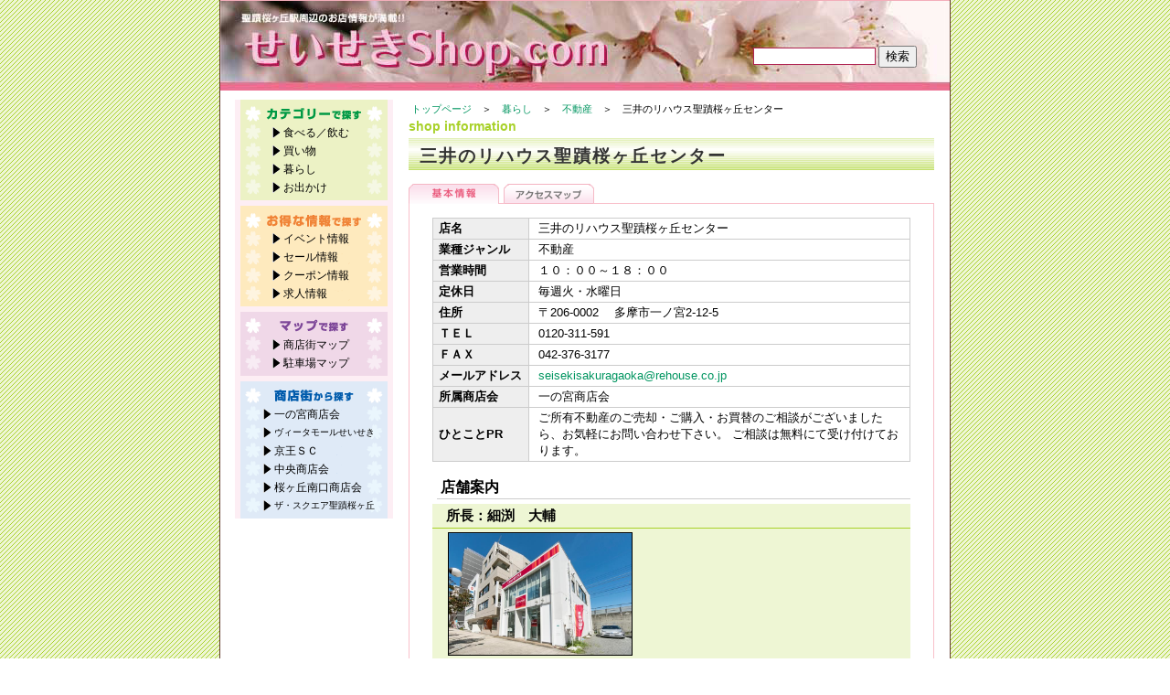

--- FILE ---
content_type: text/html
request_url: https://seiseki-s.com/htm/shop/detail.asp?id=i043
body_size: 6782
content:
<!DOCTYPE html PUBLIC "-//W3C//DTD XHTML 1.0 Transitional//EN" "http://www.w3.org/TR/xhtml1/DTD/xhtml1-transitional.dtd">
<html xmlns="http://www.w3.org/1999/xhtml">
<head>
<!-- Google tag (gtag.js) -->
<script async src="https://www.googletagmanager.com/gtag/js?id=G-V77Q6LSF00"></script>
<script>
  window.dataLayer = window.dataLayer || [];
  function gtag(){dataLayer.push(arguments);}
  gtag('js', new Date());

  gtag('config', 'G-V77Q6LSF00');
</script>
<meta http-equiv="X-UA-Compatible" content="IE=edge" />
<meta http-equiv="Content-Type" content="text/html; charset=shift_jis">
<meta name="viewport" content="width=device-width,initial-scale=1.0,minimum-scale=0.75,maximum-scale=1.5" />

<title>--「三井のリハウス聖蹟桜ヶ丘センター」の基本情報 --　　☆☆せいせきshop.com☆☆　多摩市聖蹟桜ヶ丘駅周辺の商店街</title>

<link href="/css/base.css" rel="stylesheet" type="text/css" media="all" />
<meta name="Keywords" content="多摩市,聖蹟桜ヶ丘駅,京王線,京王せいせき,京王聖蹟桜ヶ丘,せいせき,聖蹟桜ヶ丘,聖跡桜ヶ丘,聖跡,多摩川,桜ヶ丘,せいせきショップドットコム,せいせきshop.com,せいせきのお店,商店街,多摩,関戸,一の宮,一ノ宮,東寺方,みみすま,耳をすませば" />
<meta name="description" content="多摩市聖蹟桜ヶ丘駅周辺の商店街で構成する桜ヶ丘商店会連合会のオフィシャルサイトです。" />
</head>
<body>
<a name="pt" id="anchor"></a>
<div id="container">

<!--header-->
<div id="header">
<a href="/"><h1 class="bld">せいせきショップドットコム</h1></a>
<p class="bld">桜ヶ丘商店会連合会オフィシャルサイト　-多摩市聖蹟桜ヶ丘駅周辺の商店街を広く紹介!!!-</p>
<form action="/htm/shop/result.asp" method="post">
	<input name="kwd" class="box" type="text" size=30><input type="submit" value="検索">
</form>
</div>
<!--header　終わり-->

<div id="shopRight">
<div id="pankuzu"><a href="../../index.htm">トップページ</a>　＞　<a href="catlist.asp?c=3">暮らし</a>　＞　<a href="shoplist.asp?sc=314">不動産</a>　＞　三井のリハウス聖蹟桜ヶ丘センター</div>
    <!--pankuzu-->
    <h2>shop information</h2>
    <h3>三井のリハウス聖蹟桜ヶ丘センター</h3>
    <ul>
      <li id="t_kihon"><a href="detail.asp?id=i043" class="cur">基本情報</a></li>

      <li id="t_map"><a href="map.asp?id=i043">アクセスマップ</a>
      </li>
    </ul>
	<div id="info">
<table cellspacing="1" cellpadding="0">
<tr><th>店名</th><td>三井のリハウス聖蹟桜ヶ丘センター</td></tr>
<tr><th>業種ジャンル</th><td>不動産</td></tr>

<tr><th>営業時間</th><td>１０：００～１８：００</td></tr>

<tr><th>定休日</th><td>毎週火・水曜日</td></tr>

<tr><th>住所</th><td>

〒206-0002　
多摩市一ノ宮2-12-5<!--<br /><a href="map.asp?id=i043"><img src="../../img/btn_shop_access_map.gif" alt="アクセスマップ" border="0" /></a>--></td></tr>
<tr><th>ＴＥＬ</th><td>0120-311-591</td></tr>

<tr><th>ＦＡＸ</th><td>042-376-3177</td></tr>

<tr><th>メールアドレス</th><td><a href="mailto:seisekisakuragaoka@rehouse.co.jp">seisekisakuragaoka@rehouse.co.jp</a></td></tr>

<tr><th>所属商店会</th><td>一の宮商店会</td></tr>

<tr><th>ひとことPR</th><td>ご所有不動産のご売却・ご購入・お買替のご相談がございましたら、お気軽にお問い合わせ下さい。
ご相談は無料にて受け付けております。</td></tr>

</table>


<h5>店舗案内</h5>
<dl>
<dt>所長：細渕　大輔</dt>
<dd>

<a href="/images/shop/Ti043_1.jpg?1113" target=_blank><img src="/images/shop/Ti043_1.jpg?1113" alt="写真イメージ：所長の顔"></a>

<div class="s_1-1"></div>
</dd>
</dl>

<h6>「三井のリハウス聖蹟桜ヶ丘センター」はこんなお店…</h6>
<p>「聖蹟桜ヶ丘」は、駅周辺が桜の名所であることに由来する地名「桜ヶ丘」と明治天皇の御狩場が連光寺付近にあったことに由来する「聖蹟」（天皇が行幸なされた土地のこと）を合わせたものが由来です。近代的な駅前と多摩川や緑豊かな街並みの調和のとれた人気のエリアです。また、スタジオジブリ製作アニメ『耳をすませば』の背景モデルとなったともされております。当センターは主に、多摩市、日野市、稲城市、府中市、八王子市を中心に不動産売買に関するご相談を承っております。川崎街道沿いの路面店舗で、隣にお客様専用駐車場を設置しております。キッズスペースもございます。お気軽にご来店・お問い合わせを頂ければと存じます。</p>

<p>

<a href="/images/shop/Ti043_2.jpg?1113" target=_blank><img src="/images/shop/Ti043_2.jpg?1113" alt="写真イメージ：お店の様子(その1)" class="img_left" /></a>
店舗内
</p>

<p>

<a href="/images/shop/Ti043_3.jpg?3045" target=_blank><img src="/images/shop/Ti043_3.jpg?3045" alt="写真イメージ：お店の様子(その2)" class="img_left" /></a>
当センター案内地図
</p>

<p>

<a href="/images/shop/Ti043_4.jpg?1446" target=_blank><img src="/images/shop/Ti043_4.jpg?1446" alt="写真イメージ：お店の様子(その3)" class="img_rightm" /></a>
個室
</p>

<div class="s_1-1"></div>
</div>
</div>
<div id="left">
<div id="navi">
<div>
<div id="c_navi">
  <h2>カテゴリーで探す</h2>
  <ul>
    <li><a href="/htm/shop/catlist.asp?c=1">食べる／飲む</a></li>
	<li><a href="/htm/shop/catlist.asp?c=2">買い物</a></li>
    <li><a href="/htm/shop/catlist.asp?c=3">暮らし</a></li>
    <li><a href="/htm/shop/catlist.asp?c=4">お出かけ</a></li>
  </ul>
</div>

<div id="o_navi">
  <h2>お得な情報で探す</h2>
  <ul>
    <li><a href="/htm/sale_evt/list.asp?ix=e">イベント情報</a></li>
	<li><a href="/htm/sale_evt/list.asp?ix=s">セール情報</a></li>
    <li><a href="/htm/sale_evt/list.asp?ix=c">クーポン情報</a></li>
    <li><a href="/htm/square/work.htm">求人情報</a></li>
  </ul>
</div>
</div>
<div>
<div id="m_navi">
  <h2>マップで探す</h2>
  <ul>
    <li><a href="/htm/map/index.asp">商店街マップ</a></li>
	<li><a href="/htm/ssr/parking.htm">駐車場マップ</a></li>
  </ul>
</div>

<div id="s_navi">
  <h2>商店街で探す</h2>
  <ul>
  <li><a href="/htm/mall/detail.asp?m=S01">一の宮商店会</a></li>
  <li><a href="https://vitamallseiseki.jp/" target="_blank" class="f80">ヴィータモールせいせき</a></li>
  <li><a href="http://www.keio-sc.jp/" target="_blank">京王ＳＣ</a></li>
  <li><a href="/htm/mall/detail.asp?m=S05">中央商店会</a></li>
  <li><a href="/htm/mall/detail.asp?m=S06">桜ヶ丘南口商店会</a></li>
  <li><a href="https://square-sc.com/shopsearch-2-2/" target="_blank" class="f80">ザ・スクエア聖蹟桜ヶ丘</a></li>
  </ul>
</div>
</div>

</div>
</div>
<!--cttsIdx-->
<p class="modoru"><a href="#pt">△ページ上部に戻る</a></p>

<!--footer-->
<div id="footer">
  <ul>
	<li><a href="/htm/square/link.htm">リンク</a></li>
	<li><a href="/htm/sitemap.htm">サイトマップ</a></li>
	<li><a href="/htm/contact.htm">お問い合わせ</a></li>
  </ul>
  <div id="copyright">
    Copyright:&copy 2008 桜ヶ丘商店会連合会. All Rights Reserved.<img src="/count.asp" align="absmiddle" width="30" />
  </div>
</div>
<!--footer終わり-->
</div>
<!--containerおわり-->

<script src="http://www.google-analytics.com/urchin.js" type="text/javascript"></script>
<script type="text/javascript">_uacct = "UA-88355653-2";urchinTracker();</script>
</body>
</html>


--- FILE ---
content_type: text/css
request_url: https://seiseki-s.com/css/base_sp.css
body_size: 11063
content:
@media only screen and (max-width:38em) {

/*　全体　*/
#container{
	width: 100%;
	border: none;
}

#container.map{
	width: auto;
}

/*　ヘッダー　*/
#header{
	width: auto;
	background-size: cover;
	height: 70px;
	margin-bottom: 2px;
}

#header form {
	top: 8px;
	right: 4px;
	width: auto;
}

#header input.box {
	display: none;
}

/*　フッター　*/
#footer{
	clear: both;
	margin: 15px 0 0 0;
	padding: 10px 8px;
}
#main{
	float: none;
	width: auto;
	padding: 0;
}

/*　中央の列　*/
#center{
	float: none;
	width: auto;
}

#center>div[align="center"] {
	display: none;
}

#left{
	margin: 5px 0px 0px;
	width: auto;
}

#right{
	float: none;
	width: auto;
}

#right:after {
	content: '';
	display: block;
	clear: both;
}

#right>div {
	width: 48%;
	float: left;
	margin: 0 1%;
}

/* 共通 */

.bld {
	text-indent:-9000px;
}

/*　新着情報　*/
#topnews{
	width: auto;
	box-sizing: border-box;
	margin: 5px 3px 0;
}

#topnews h2 {
	background-image: url(img/shopinfob.gif);
	background-repeat: repeat-x;
	background-size: contain;
	text-indent: 0;
	font-size: 13px;
	color: #fff;
	text-shadow:
		1px 1px 1px #903,
		-1px -1px 1px #903,
		1px -1px 1px #903,
		-1px 1px 1px #903;
	padding: 5px 8px 3px;
	height: auto;
}

#topnews ul {
	list-style-type:none;
	margin: 3px 8px 3px 8px;
	padding: 0;
}

#topnews li {
	font-size:80%;
	font-weight: bold;
	line-height: 1.4;
	border-bottom: dotted 2px #444444;
	padding: 3px 0 18px 0;
}

#topnews li dd {
	font-weight: normal;
	margin: 0;
}

#topnews li img {
	vertical-align: middle;
	width: 105px;
	height: 21px;
}

/*お店紹介*/
#shopinfo{
	margin: 0px;
}

#shopinfo h2 {
	margin-top: 8px;
}

#shopinfo ul {
	list-style-type:none;
	margin: 0 1px 0 0;
	padding: 0 5px;
	background-color: #FBE5EC;
}

#shopinfo li {
	font-size: 70%;
	line-height: 1.3;
	padding: 5px 2px 3px 2px;
	border-top: dotted 1px #EF8BA6;
	clear: both;
}

#shopinfo li:first-child {
	border-style: none;
}

#shopinfo li img {
	float: right;
	width: 92px;
	padding-bottom: 5px;
	border: none;
}

div.clear {
	clear: both;
}

#shopinfo h3 {
	display: inline;
	font-size: 105%;
}


/*photo ブログ*/

#photo, #blog, #mobile, #login, #counter, #toplink, #event, #rss {
	width: auto;
}

#mobile, #counter, #rss {
	display: none;
}

#login, #address {
	float: left;
	width: 48%;
	margin: 1%;
}

div.about {
	width: 98%;
	box-sizing: border-box;
}


#photo h2, #blog h2, #mobile h2, #login h2, #counter h2, #toplink h2, #event h2, #rss h2 {
}

#photo p, #blog p, #mobile p, #login p, #counter p, .about p, #rss p {
	margin: 3px 6px;
}

#toplink ul, #event ul {
	padding: 0 0 0 20px;
	margin: 8px 0;
}

#toplink li, #event li {
	margin: 6px 0;
}

#toplink li a, #event li a{
	color:#003300;	
	}

#photo h2 {
}

#blog h2 {
}

#mobile h2 {
}

#login h2 {
}

#rss h2 {
}

#counter h2 {
}

#toplink h2 {
}

#event h2 {
}

#photo img {
	width: 166px;
	border: none;
}

#photo h4, #photo h5 {
	font-size: 80%;
	margin: 2px;
	text-align: center;
}

#blog dl {
	margin: 3px 6px;
}

#blog dl dd {
	margin: 0;
}

.cent {
	margin: 6px 0;
	text-align: center;
	line-height: 20px;
}

h2.link {
/*	height: 25px;*/
	margin: 8px 0 0;
}

h2.link img {
	width: 100%;
}

/*リンク*/
a {
	text-decoration: none;
	color: #009560;
}

a:hover {
	text-decoration: underline;
	color: #009560;
}

/* ナビゲーション */
#navi {
	width: auto;
}

#navi:after {
	content: '';
	display: block;
	clear: both;
}

#navi>div {
	width: 48%;
	float: left;
	margin: 0 1%;
}
#navi h2 {
	text-indent:-9000px;
	margin: 0;
	height: 26px;
	background-position: top;
	background-repeat: no-repeat;
}
#navi ul {
}

#navi li{
	padding: 0 0 0 20px;
}

#navi li a {
	display: block;
	color:#000000;
	background: url(img/ya.gif) 0px 0px no-repeat;
	margin-left: 15px;
	padding-left: 12px;
}

/* カテゴリー */
#c_navi{
}

#c_navi h2, #c_navi li {
	background-image: url(img/category.gif);
}

#c_navi li a:hover{
	background-position: 0px -30px;
	color:#009560;
}

/* お得な情報で探す*/
#o_navi{
}

#o_navi h2, #o_navi li {
	background-image: url(img/otoku.gif);
}

#o_navi li a:hover{
	background-position: 0px -60px;
	color:#F39838;
}

/* マップで探す*/
#m_navi{
}

#m_navi h2, #m_navi li {
	background-image: url(img/map.gif);
}

#m_navi li a:hover{
	background-position: 0px -90px;
	color:#915DA3;
}

/* 商店街で探す*/
#s_navi{
}

#s_navi h2, #s_navi li {
	background-image: url(img/shoten.gif);
}

#s_navi li{
	padding: 0 10px;
}

#s_navi li a:hover{
	background-position: 0px -120px;
	color:#006CB8;
}

#s_navi ul .small {
	font-size: 80%;
}

/* footer */
#footer ul {
	margin: 0 3px 5px;
}
#footer li {
	display: inline;
	margin: 0;
	padding: 0 7px 0 12px;
	border-right: solid 1px black;
}
#footer li a {
	color: black;
}
#footer li a:hover {
	color: #009560;
}

#footer:after {
	content: '';
	display: block;
	clear: both;
}

#copyright {
	float: right;
}

/* shop Information */

#info {
	padding: 15px;
}

#loginform {
	padding: 10px 1px;
}

#shopRight, #ctgRight{
	width: auto;
	float: none;
	padding: 0 5px;
}

#shopRight ul {
	height: 22px;
	margin: 15px 0 0 0;
	padding: 0;
	background: url(img/t_line.gif) bottom repeat-x;
}

#shopRight li {
	width: 99px;
	height: 22px;
	float: left;
	margin-right: 5px;
}



li#t_kihon a {
	background-image: url(img/t_kihon.gif);
}

li#t_service a {
	background-image: url(img/t_service.gif);
}

li#t_sale a {
	background-image: url(img/t_sale.gif);
}

li#t_kyujin a {
	background-image: url(img/t_kyujin.gif);
}

li#t_map a {
	background-image: url(img/t_map.gif);
}

li#t_slist a {
	background-image: url(img/t_slist.gif);
}



#shopRight li a {
	display: block;
	text-indent: -5000px;
	height: 22px;
	background-position: 0 -22px;
}

#shopRight li a:hover {
	background-position: 0 -44px;
}

#shopRight li a.cur {
	background-position: 0 0;
}

#info table, #loginform table {
	width: 100%;
	background-color: #CCCCCC;
	font-size: 82%;
	line-height: 1.4;
}

#info th, #loginform th {
	width: 30%;
}

#info td, #loginform td {
	padding: 2px 5px 2px 10px;
	background-color: #FFFFFF;
}

#info dd img, #info p img {
	max-width: 60%;
}

#info dl{
	font-size: 92%;
	line-height: 1.5;
	margin: 5px 0;
	background-color: #EEF6D4;
}

#info dt {
	margin: 0px;
	padding: 2px 15px;
	border-bottom: solid 1px #A8D129;
	font-weight: bold;
	color: #000000;
	clear: both;
}

#info dd{
	margin: 0px;
	padding: 2px 15px;
}

#info h6 {
	font-size: 90%;
	margin: 0;
	padding: 12px 4px 4px;
	border-bottom: solid 1px #A8D129;
	font-weight: bold;
	color: #000000;
	clear: both;
}

#info p {
	font-size: 92%;
	line-height: 1.5;
	clear: both;
	margin: 0 0 5px;
	padding: 3px 0 0 10px;
}

#info ul{
	margin: 0px;
	padding: 15px 10px 0px;
	font-size: 92%;
/*	line-height: 1.8em;
	list-style-type: disc;*/
	height: 100%;
	background: none;

}
#info ul li{
	float: none;
	clear: both;
	width: 100%;
}

#info li a {
	display: inline;
	text-indent: 0;
}


#body_map{
/*	display: block;
	margin: 0px;*/
	padding: 0 1%;
	width: 98%;
/*	clear: both;
	float: none;*/
}

#ctgRight p{
	font-size: 92%;
	line-height: 1.8;
	margin: 10px 10px 0px 30px;
	padding: 5px 0 15px;
	clear: both;
}

#ctgRight p img {
	width: 200px;
	margin-right: 10px;
	margin-bottom: 0px;
	border: 1px solid #000000;
	float: left;
}


#ctgRight ul {
}

#shopRight h2, #ctgRight h2, #body_map h2 {
	font-family: Geneva, Arial, Helvetica, sans-serif;
	font-size: 14px;
	margin: 0px;
	padding: 0 0 5px;
	clear: both;
	color: #A8D129;
}

#shopRight h3, #ctgRight h3, #body_map h3 {
	background-repeat: repeat-x;
	margin: 0px;
	padding: 10px 0px 6px 2%;
	height: 19px;
	width: 98%;
	color: #333333;
	font-weight: bold;
	font-size: 19px;
	line-height: 19px;
	letter-spacing: 2px;
	clear: both;
	background-image: url(../img/h_back01.jpg);
}


#ctgRight h4, #shopRight h4, #body_map h4 {
	color: #333333;
	font-size: 16px;
	font-weight: bold;
	line-height: 17px;
	margin: 15px 0px 0px;
	padding: 7px 0px 5px 7px;
	border-left: 8px solid #C8E277;
	background-color: #F9FBEE;
	margin: 0;
} 

#ctgRight h5, 
#shopRight h5, 
#body_map h5{
	margin-left: 5px;
}

#ctgRight dl{
	margin: 0px 10px 20px 0px;
	padding: 5px;
	display: block;
	clear: both;
	background-color: #EEF6D4;
}

#ctgRight dt{
	border-bottom-color: #A8D129;
	margin: 0px 0px 2px;
	padding: 4px;
	border-bottom-width: 1px;
	border-bottom-style: solid;
	font-weight: bold;
	color: #000000;
}

#ctgRight dd {
	margin-left: 20px;
}

#ctgRight img {
	max-width: 100%;
}

#ctgRight table {
}
#ctgRight table th {
}
#ctgRight table td {
}

.s_1-1{
	margin: 0px;
	padding: 0px;
	clear: both;
	font-size: 12px;
	line-height: 18px;
}

p.modoru{
	clear: both;
	margin: 15px 15px 0px;
	text-align: right;
	font-size:80%;
}


#pankuzu{
	height: auto;
}

#map{
	height: 300px;
}

#smap_wrap{
	width: 100%;
	clear: both;
	padding-top: 10px;
}

#smap_submenu{
	float: none;
	width: auto;
}

#smap_submenu ul{
	margin: 0px;
	padding: 3px 0px;
	font-size: 82%;
	line-height: 1.3;
}
#smap_submenu ul li{
	margin: 0px;
	padding: 1px;
}
.li_bgc01{	background-color: #ECE9D8;}

#smap_submenu p{
	font-size: 82%;
	line-height: 1.4;
	margin: 0px;
	padding: 0px 0px 15px;
}

#smap_main{
	float: none;
	width: auto;
}

#info .bld {
	display: none;
}

#search{
	margin: 10px auto;
	padding: 10px;
	border: 1px solid #A8D129;
	width: 478px;
}
#search ul{
	list-style-type: none;
	margin: 0px;
	font-size: 82%;
	padding: 0 8px;
}
#search ul li{
	margin: 0px;
	padding: 1px 0;

}
#search .search_btm{
	background-color: #EEF6D4;
	padding: 4px;
	margin-top: 4px;
	text-align: center;
}

.f01{	width: 10%;}
.f02{	width: 20%;}
.f03{	width: 30%;}
.f04{	width: 40%;}
.f05{	width: 50%;}
.f06{	width: 60%;}
.f07{	width: 70%;}
.f08{	width: 80%;}
.f10{	width: 90%;}


#link{
	padding: 10px 0;

}
#link dl{
	background-color: #FFFFFF;
	font-size: 85%;
}
#link dl dt{
	background-color: #FFFFFF;
	clear: both;
	padding: 10px 0;
	font-weight: bold;
}
#link dl dd{
	display: block;
	clear: both;
	line-height: 1.6em;
	padding-left: 5px;
	margin: 0;
}
#link dl dd img{
	float: left;
	border-top-style: solid;
	border-right-style: solid;
	border-bottom-style: solid;
	border-left-style: solid;
	border-top-width: 1px;
	border-right-width: 1px;
	border-bottom-width: 1px;
	border-left-width: 1px;
	padding: 0px;
	margin-right: 15px;
}

.note{
	font-size: 75%;
	line-height: 0.9;
}

#info .img_left {
	float: left;
}

#info .img_right {
	float: right;
}

#info .img_center {
	width: 500px;
	float: none;
}

#info .img_leftm {
	width: 300px;
	float: left;
}

#info .img_rightm {
	width: 300px;
	float: right;
}

}

